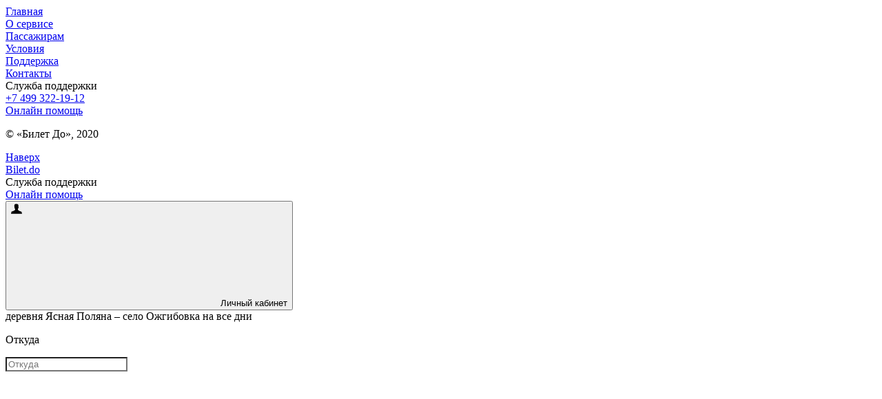

--- FILE ---
content_type: text/html; charset=UTF-8
request_url: https://bilet.do/%D1%81%D0%B5%D0%BB%D0%BE%20%D0%9E%D0%B6%D0%B3%D0%B8%D0%B1%D0%BE%D0%B2%D0%BA%D0%B0-%D0%B8%D0%B7-%D0%B4%D0%B5%D1%80%D0%B5%D0%B2%D0%BD%D1%8F%20%D0%AF%D1%81%D0%BD%D0%B0%D1%8F%20%D0%9F%D0%BE%D0%BB%D1%8F%D0%BD%D0%B0
body_size: 12194
content:
<html lang="ru" ng-app="bdo" class="ng-scope"><head><style type="text/css">@charset "UTF-8";[ng\:cloak],[ng-cloak],[data-ng-cloak],[x-ng-cloak],.ng-cloak,.x-ng-cloak,.ng-hide:not(.ng-hide-animate){display:none !important;}ng\:form{display:block;}.ng-animate-shim{visibility:hidden;}.ng-anchor{position:absolute;}</style>
    <meta charset="utf-8">
    <meta http-equiv="X-UA-Compatible" content="IE=edge">
    <title ng-bind="SeoPage.getTitle()" class="ng-binding">Расписание рейсов из деревня Ясная Поляна до село Ожгибовка, купить билет на автобус онлайн</title>
    <meta name="prerender-status-code" content="200">
    <meta http-equiv="Cache-Control" content="no-cache">
    <meta http-equiv="Pragma" content="no-cache">
    <meta http-equiv="Expires" content="0">
    <script async="" src="https://mc.yandex.ru/metrika/tag.js"></script><script async="" src="https://analytics.na-avtobus.ru/matomo.js"></script><script type="application/ld+json" ng-bind-html="SeoPage.getMicrodata()" class="ng-binding">[{"@context":"http://schema.org","@type":"Product","name":"Билет на автобус деревня Ясная Поляна - село Ожгибовка","offers":{"@type":"Offer","price":"0","priceCurrency":"RUB"}},{"@context":"http://schema.org","@type":"Product","name":"Билет на автобус деревня Ясная Поляна - село Ожгибовка","offers":{"@type":"Offer","price":"0","priceCurrency":"RUB"}},{"@context":"http://schema.org","@type":"Product","name":"Билет на автобус деревня Ясная Поляна - село Ожгибовка","offers":{"@type":"Offer","price":"0","priceCurrency":"RUB"}}]</script>
    <meta name="description" content="Официальное расписание рейсов деревня Ясная Поляна - село Ожгибовка и покупка билетов с отправлением с деревня Ясная Поляна. Цена билетов от 0 рублей.">
    <meta name="robots" content="all">
    <meta name="viewport" content="width=device-width, initial-scale=1.0">
    <meta name="theme-color" content="#82b548">
    <base href="/">
    <!-- ngIf: SeoPage.getCanonical() --><link ng-if="SeoPage.getCanonical()" rel="canonical" href="https://bilet.do/село Ожгибовка-из-деревня Ясная Поляна" class="ng-scope"><!-- end ngIf: SeoPage.getCanonical() -->
    <link rel="shortcut icon" href="img/favicon.ico">
    <link rel="apple-touch-icon" sizes="57x57" href="img/apple-touch-icon.png">
    <link rel="apple-touch-icon" sizes="72x72" href="img/apple-touch-icon-72x72.png">
    <link rel="apple-touch-icon" sizes="114x114" href="img/apple-touch-icon-114x114.png">
    <link href="https://fonts.googleapis.com/css?family=Open+Sans:300,300i,400,400i,600,600i,700,700i,800,800i&amp;subset=cyrillic,cyrillic-ext" rel="stylesheet">
    <!--[if lt IE 9]>
    <script src="http://html5shiv.googlecode.com/svn/trunk/html5.js"></script>
    <![endif]-->
    <style type="text/css">
        @charset "UTF-8";
        [ng\:cloak], [ng-cloak], [data-ng-cloak], [x-ng-cloak], .ng-cloak, .x-ng-cloak, .ng-hide:not(.ng-hide-animate) {
            display: none !important;
        }
        ng\:form {
            display: block;
        }
        .ng-animate-shim {
            visibility: hidden;
        }
        .ng-anchor {
            position: absolute;
        }
        #hellopreloader > p {
            display: none;
        }
        #hellopreloader {
            display: block;
            position: fixed;
            z-index: -1;
            top: 0;
            left: 0;
            bottom: 0;
            right: 0;
            font-family: "Open Sans",Helvetica,Arial,sans-serif;
            background: var(--base-green-color) /*url(img/svg/svg-loaders/tail-spin.svg) center center no-repeat*/;
            text-align: center;
        }
        #hellopreloader_preload {
            display: block;
            position: absolute;
            top: 50%;
            left: 0;
            bottom: 0;
            right: 0;
            color: #fff;
            margin-top: -0.5em;
        }
        .bltd--impaired #hellopreloader {
            background: #ffffff;
        }
        .bltd--impaired #hellopreloader_preload {
            color: #000000;
        }
    </style>

    <link rel="stylesheet" href="css/core.css" type="text/css" as="style" onload="this.rel='stylesheet'">

    <link rel="stylesheet" type="text/css" media="screen" href="https://api-new.bilet.do/common.custom.css">
<style>.slide-up-widget {
  overflow-x: hidden;
  overflow-y: auto;
  position: fixed;
  bottom: 0;
  left: 1px;
  right: 1px;
  height: 99%;
  max-width: 100vw;
  background: #fff;
  z-index: 999999999;
  color: #000;
  padding: 20px 15px;
  font-weight: 700;
  border-radius: 25px 25px 0 0;
  -webkit-box-shadow: 0 0 10px -5px #000;
  box-shadow: 0 0 10px -5px #000;
  font-size: 13px;
  font-family: "Helvetica Neue", Helvetica, sans-serif;
  -webkit-box-sizing: border-box;
  box-sizing: border-box;
}

.slide-up-widget__header {
  display: -webkit-box;
  display: -ms-flexbox;
  display: flex;
  -webkit-box-orient: vertical;
  -webkit-box-direction: normal;
  -ms-flex-direction: column;
  flex-direction: column;
  -webkit-box-align: center;
  -ms-flex-align: center;
  align-items: center;
  font-weight: 400;
  margin-bottom: 7px;
}

.slide-up-widget__title {
  text-decoration: none;
  margin: 20px 10px 10px;
  font-size: 13px;
}

.slide-up-widget__header-close-btn {
  width: 25px;
  height: 25px;
  background: #e4e4e4;
  position: absolute;
  right: 20px;
  content: "1";
  border-radius: 50%;
  display: -webkit-box;
  display: -ms-flexbox;
  display: flex;
  -webkit-box-pack: center;
  -ms-flex-pack: center;
  justify-content: center;
  -webkit-box-align: center;
  -ms-flex-align: center;
  align-items: center;
  line-height: 1;
  font-size: 15px;
  cursor: pointer;
  color: rgba(72, 72, 72, 0.6);
  font-family: serif;
}

.slide-up-widget__header-image {
  max-width: 100px;
  margin-bottom: 5px;
  border-radius: 10px;
  overflow: hidden;
}

.slide-up-widget__header-image svg {
  display: block;
  width: 100%;
}

.slide-up-widget__header-text {
  max-width: 240px;
  text-align: center;
  line-height: 16px;
}

.slide-up-widget__bank {
  display: -webkit-box;
  display: -ms-flexbox;
  display: flex;
  background: red;
  -webkit-box-align: center;
  -ms-flex-align: center;
  align-items: center;
  background: #f4f4f4;
  padding: 10px;
  border-radius: 15px;
  margin-bottom: 10px;
  min-height: 60px;
  color: #000;
}

.slide-up-widget__bank--hide,
.slide-up-widget__title--hide {
  display: none;
}

.slide-up-widget__bank-logo {
  margin-right: 10px;
  max-width: 50px;
  border-radius: 10px;
}

.slide-up-widget__input {
  width: 100%;
  -webkit-box-sizing: border-box;
  box-sizing: border-box;
  margin-bottom: 10px;
  background-color: #f4f4f4;
  padding: 15px 8px;
  outline: 0;
  border: none;
  border-radius: 8px;
}

.slide-up-widget__empty {
  font-size: 12px;
  font-weight: 400;
  padding: 0 10px;
}
</style></head>
<body ng-controller="CoreCtrl" ng-class="{'mobile' : mobile, 'agency' : agency, 'home': $state.current.name === 'home' ,  'iframe' : iframe, 'bltd--impaired': isImpaired }" agency-metrics="" class="ng-scope">
<div class="bltd--layout--sidebar" id="bltd--side-menu">
    <div class="bltd--push jsWidgetPopupLazy">
        <div class="bltd--pushed">
            <div class="bltd--layout--menu">
                <div class="bltd--item"><a href="/">Главная</a></div>
                <!-- ngRepeat: item in menu --><div class="bltd--item ng-scope" ng-repeat="item in menu " ui-tag-name="side" ng-menu="menu" template-url="ui/menu/side.html" style="">
    <a tabindex="-1" href="about">
        <span class="bltd--link ng-binding">О сервисе</span>
    </a>
</div><!-- end ngRepeat: item in menu --><div class="bltd--item ng-scope" ng-repeat="item in menu " ui-tag-name="side" ng-menu="menu" template-url="ui/menu/side.html">
    <a tabindex="-1" href="passengers">
        <span class="bltd--link ng-binding">Пассажирам</span>
    </a>
</div><!-- end ngRepeat: item in menu --><div class="bltd--item ng-scope" ng-repeat="item in menu " ui-tag-name="side" ng-menu="menu" template-url="ui/menu/side.html">
    <a tabindex="-1" href="disclaimer">
        <span class="bltd--link ng-binding">Условия</span>
    </a>
</div><!-- end ngRepeat: item in menu --><div class="bltd--item ng-scope" ng-repeat="item in menu " ui-tag-name="side" ng-menu="menu" template-url="ui/menu/side.html">
    <a tabindex="-1" href="support">
        <span class="bltd--link ng-binding">Поддержка</span>
    </a>
</div><!-- end ngRepeat: item in menu --><div class="bltd--item ng-scope" ng-repeat="item in menu " ui-tag-name="side" ng-menu="menu" template-url="ui/menu/side.html">
    <a tabindex="-1" href="contacts">
        <span class="bltd--link ng-binding">Контакты</span>
    </a>
</div><!-- end ngRepeat: item in menu -->
                <div class="bltd--item bltd--pre"><span class="bltd--text">Служба поддержки</span></div>
                <div class="bltd--item"><a tabindex="-1" href="tel:84993221912">+7 499 322-19-12</a></div>
                <div class="bltd--item"><a href="/support" class="bltd--with-icon">Онлайн помощь</a></div>
                <div class="bltd--divider"></div>
            </div>
        </div>
        <div class="bltd--copyrights"><p>© «Билет До», 2020</p></div>
    </div>
</div>
<notifications-bar class="notifications">                    <!-- ngRepeat: note in notifications --></notifications-bar>

<div id="bltd--page">
    <!-- ngIf: !hasError --><!-- uiView: layout --><div ui-view="layout" class="bltd--layout--view ng-scope" ng-if="!hasError"><div id="bltd--layout" class="h2x jsWidgetHeight ng-scope">
    <a href="#top" class="bltd--top-btn" top-affix="" id="upBtn" ng-click="up($event)">Наверх</a>

    <header class="bltd--clear bltd--header--inner" agency-round="" agency-color="">
        <div class="bltd--max-width">
            <div class="bltd--header-wrapper">
                <!-- ngIf: mode --><div class="bltd--clear bltd--top-flex ng-scope" ng-if="mode">
    <div class="bltd--logo">
        <div class="bltd--logo-flex">
            <div class="bltd--expand-nav" ui-side-menu="">
                <a href="/" ng-click="expandNav($event)">
                    <span class="bltd--hamburger-menu"></span>
                </a>
            </div>
            <div class="bltd--logo-link">
                <a href="/" agency-title="">Bilet.do</a>
            </div>
        </div>
    </div>
    <!-- ngIf: !agency --><div class="bltd--main-nav ng-scope" ng-if="!agency">
    <div class="bltd--ui bltd--secondary bltd--menu">
        <div class="bltd--ui bltd--simple bltd--dropdown bltd--item bltd--inverted" tabindex="0">
            <span class="bltd--link">Служба поддержки</span>
            <i class="bltd--dropdown bltd--icon"></i>
            <div class="bltd--menu bltd--menu--support">
                <div class="bltd--item"><a href="/support" class="bltd--with-icon">Онлайн помощь</a></div>
            </div>
        </div>
    </div>
</div><!-- end ngIf: !agency -->
    <div ng-switch="" on="user.isAuthenticated" class="bltd--top--menu">
    <!-- ngSwitchWhen: true -->

    <!-- ngSwitchDefault:  --><div ng-switch-default="" class="ng-scope">
        <div class="bltd--account" ui-login-link="">
            <button class="bltd--btn bltd--btn--m bltd--btn--white bltd--btn--stroke">
                <span class="bltd--xs">
                    <span class="bltd--acc-name">
                        <span class="l">
                            <span class="bltd--text">
                                <span class="bltd--icon bltd--icon--account">
                                    <svg><use xlink:href="#icon-account"></use></svg>
                                </span>
                                <span class="bltd--name">Личный кабинет</span>
                            </span>
                        </span>
                    </span>
                </span>
            </button>
        </div>
    </div><!-- end ngSwitchWhen: -->
    
</div>
</div><!-- end ngIf: mode -->
                <ui-main-booker class="ng-isolate-scope"><div class="bltd--booker" ng-class="{'bltd--booker--expanded' : vm.expanded }">

  <form class="bltd--booker-container bltd--clear ng-pristine ng-valid-editable ng-valid-required ng-valid-min ng-invalid ng-invalid-manually" name="mainBooker" ng-submit="vm.submit()" style="">
    <div class="bltd--booker--line ng-isolate-scope" ui-booker-line="" departing="vm.query.departing" destination="vm.query.destination" date="vm.query.date" format="D MMMM, dddd" tabindex="-1"><div class="bltd--booker__params">
	<i class="zoom bltd--icon"></i>
	<div class="bltd--booker--text">
	  <span class="bltd--booker__params--from ng-binding">деревня Ясная Поляна</span> –
	  <span class="bltd--booker__params--to ng-binding">село Ожгибовка</span>
	  <span class="bltd--booker__params--when ng-binding">
		на все дни
	  </span>
	</div>
	<i class="bltd--dropdown bltd--icon"></i>
</div></div>
    <div class="bltd--booker--inputs">
    <div class="bltd--booker-wrapper bltd--clear">
      <div class="bltd--booker-item-container">
        <p class="bltd--eyebrow-note">Откуда</p>
        <div class="bltd--booker-item bltd--booker-item--departing">
          <div class="bltd--booker-item-inner">
            
            <div uib-typeahead-append="">
              <div style="position: relative;"><input ng-model="vm.query.departing" class="bltd--booker-typeahead" ng-required="false" readonly="readonly" placeholder="" tabindex="-1" style="position: absolute; top: 0px; left: 0px; border-color: transparent; box-shadow: none; opacity: 0; color: rgb(153, 153, 153);"><!-- ngIf: valueLength > 0 --><div class="bltd--booker-typeahead-clear ng-scope" ng-if="valueLength > 0" ng-click="resetInput()"></div><!-- end ngIf: valueLength > 0 --><input type="text" ng-model="vm.query.departing" ng-item-model="vm.query.departingSelected" typeahead-on-select="vm.selectDeparting($item, $model, $label, $blurred)" tabindex="1" placeholder="Откуда" autocomplete="off" name="departing" ng-required="true" class="bltd--booker-typeahead ng-pristine ng-untouched ng-valid ng-valid-editable ng-not-empty ng-valid-required" typeahead-editable="true" typeahead-placeholder="Откуда" uib-typeahead="item.value as item.value for item in vm.fromRequest($viewValue)" type-route="from" aria-autocomplete="list" aria-expanded="false" aria-owns="typeahead-8-603" required="required" style="position: relative; vertical-align: top; background-color: transparent;"><div uib-typeahead-popup="" id="typeahead-8-603" matches="matches" active="activeIdx" no-result="noResult" is-query="isQuery" select="select(activeIdx, evt)" move-in-progress="moveInProgress" query="query" position="position" assign-is-open="assignIsOpen(isOpen)" debounce="debounceUpdate" type-route="from" class="ng-isolate-scope">
    <!-- ngIf: (!moveInProgress && noResult && !(statusLoadSuggestTo || statusLoadSuggestFrom)) ||
         (statusLoadSuggestFrom && typeRoute == 'from') ||
         (statusLoadSuggestTo && typeRoute == 'to') ||
         ((isOpen() && !moveInProgress && !noResult && !statusLoadSuggestFrom && !statusLoadSuggestTo)) -->
</div></div>
            </div>
          </div>
        </div>
      </div>
      <div class="bltd--booker-item-swap ng-scope" ng-click="swap();">
	<span class="bltd--icon bltd--icon--swap">
		<svg viewBox="0 0 20 20">
			<path fill="var(--base-green-color)" d="M15,7l-0.8,0.7C14.1,7.8,14,8,14,8.3C14,8.7,14.3,9,14.8,9c0.2,0,0.4-0.1,0.5-0.2l2.5-2.3C17.9,6.4,18,6.2,18,6
			s-0.1-0.4-0.3-0.6l-2.5-2.3C15.1,3.1,14.9,3,14.8,3C14.3,3,14,3.3,14,3.8c0,0.2,0.1,0.4,0.3,0.6L15,5H3C2.3,5.3,2,5.6,2,6
			s0.3,0.8,1,1H15z M5,13l0.8-0.7C5.9,12.2,6,12,6,11.8C6,11.3,5.7,11,5.3,11c-0.2,0-0.4,0.1-0.5,0.2l-2.5,2.3C2.1,13.6,2,13.8,2,14
			s0.1,0.4,0.3,0.6l2.5,2.3C4.9,16.9,5.1,17,5.3,17C5.7,17,6,16.7,6,16.3c0-0.2-0.1-0.4-0.3-0.6L5,15h12c0.7-0.3,1-0.6,1-1
			s-0.3-0.8-1-1H5z"></path>
		</svg>
	</span>
</div>
      <div class="bltd--booker-item-container">
        <p class="bltd--eyebrow-note">Куда</p>
        <div class="bltd--booker-item bltd--booker-item--destination">
          <div class="bltd--booker-item-inner">
            
            <div uib-typeahead-append="" ng-class="{'no-active': !vm.query.departingReq &amp;&amp; !vm.query.departingLocalityReq}" class="no-active">
              <div style="position: relative;"><input ng-model="vm.query.destination" class="bltd--booker-typeahead" ng-required="false" readonly="readonly" placeholder="" tabindex="-1" style="position: absolute; top: 0px; left: 0px; border-color: transparent; box-shadow: none; opacity: 0; color: rgb(153, 153, 153);"><!-- ngIf: valueLength > 0 --><div class="bltd--booker-typeahead-clear ng-scope" ng-if="valueLength > 0" ng-click="resetInput()"></div><!-- end ngIf: valueLength > 0 --><input type="text" ng-model="vm.query.destination" typeahead-on-focus="vm.focusDestination()" ng-item-model="vm.query.destinationSelected" typeahead-on-select="vm.selectDestination($item, $model, $label, $blurred)" autocomplete="off" name="destination" ng-required="true" class="bltd--booker-typeahead ng-pristine ng-untouched ng-valid ng-valid-editable ng-not-empty ng-valid-required" typeahead-editable="true" typeahead-placeholder="Куда" placeholder="Куда" tabindex="2" uib-typeahead="item.value as item.value for item in vm.toRequest(vm.query.departingReq, vm.query.departingLocalityReq, $viewValue, vm.query.destinationLocalityReq, manually)" popup-not-found-url="ui/booker/notfound_destination.html" type-route="to" aria-autocomplete="list" aria-expanded="false" aria-owns="typeahead-10-4063" required="required" style="position: relative; vertical-align: top; background-color: transparent;"><div uib-typeahead-popup="" id="typeahead-10-4063" matches="matches" active="activeIdx" no-result="noResult" is-query="isQuery" select="select(activeIdx, evt)" move-in-progress="moveInProgress" query="query" position="position" assign-is-open="assignIsOpen(isOpen)" debounce="debounceUpdate" popup-not-found-url="ui/booker/notfound_destination.html" type-route="to" class="ng-isolate-scope">
    <!-- ngIf: (!moveInProgress && noResult && !(statusLoadSuggestTo || statusLoadSuggestFrom)) ||
         (statusLoadSuggestFrom && typeRoute == 'from') ||
         (statusLoadSuggestTo && typeRoute == 'to') ||
         ((isOpen() && !moveInProgress && !noResult && !statusLoadSuggestFrom && !statusLoadSuggestTo)) -->
</div></div>
            </div>
          </div>
        </div>
      </div>
      <div class="bltd--booker-item-container item--date">
        <p class="bltd--eyebrow-note">Когда</p>

        <div class="bltd--booker-item bltd--booker-item--date">
          <div class="bltd--booker-item-inner">
            <div class="bltd--booker-item-inner-rel">
              

                <div class="bltd--booker-typeahead ng-isolate-scope ng-not-empty ng-valid ng-valid-min" date-time-input="" date-change="vm.selectDateWrapper(vm.query.momentDate, 'searchForm')" readonly="readonly" min-date="vm.minDate" ng-model="vm.query.momentDate" format="D MMMM, dddd" aria-autocomplete="list" aria-expanded="false" aria-owns="datetime-12-2858">
    <button type="button" class="bltd--booker-typeahead" tabindex="-1" readonly="">
        <span class="ng-binding">на все дни</span>
    </button>
    <!-- ngIf: showFakePlaceholder -->
    <i class="bltd--icon bltd--icon--calendar" ng-click="togglePicker()">
        <svg viewBox="0 0 20 20">
            <path fill="var(--base-green-color)" d="M14,5c0.6,0,1-0.3,1-1V3c0-0.7-0.4-1-1-1s-1,0.3-1,1v1C13,4.7,13.4,5,14,5z M16,4v1c-0.3,0.7-1,1-2,1
			s-1.8-0.3-2-1V4H8v1C7.8,5.7,7,6,6,6S4.3,5.7,4,5V4H3C2.3,4,2,4.3,2,5v12c0,0.7,0.3,1,1,1h14c0.7,0,1-0.3,1-1V5c0-0.7-0.3-1-1-1H16z
			 M16,16H4V8h12V16z M6,5c0.6,0,1-0.3,1-1V3c0-0.7-0.4-1-1-1S5,2.3,5,3v1C5,4.7,5.4,5,6,5z M10,14l3-3l-1-1l-2.5,2.5L8,11l-1,1l2,2
			H10z"></path>
        </svg>
    </i>
<div date-time="" id="datetime-12-2858" format="format" tz="tz" opened="opened" report="report" min-date="minDate" max-date="maxDate" cb="setDate(value)" class="ng-scope ng-isolate-scope"><!-- ngIf: opened --></div></div>

              
            </div>
          </div>
        </div>
      </div>
    </div>
    <div class="bltd--booker-submit">
        <input type="submit" tabindex="4" name="submit" value="Узнать цены" uib-typeahead-submit="">
    </div>
    </div>
  </form>
</div></ui-main-booker>
            </div>
        </div>
    </header>
    <!-- ngIf: !serverErr --><!-- uiView: content --><div ui-view="content" class="jsWidgetHeightContent ng-scope" ng-if="!serverErr"><div class="bltd--main_content bltd--page--route jsWidgetHeightLazy ng-scope">
    <div class="bltd--heading bltd--main--heading bltd--max-width">
        <div class="bltd--heading--wrapper">
            <h1 class="bltd--title ng-binding"><!-- ngIf: !vm.schedule --><!-- ngIf: vm.schedule --><span ng-if="vm.schedule" class="ng-scope">Расписание рейсов</span><!-- end ngIf: vm.schedule -->&nbsp;из
                деревня Ясная Поляна до село Ожгибовка&nbsp;<!-- ngIf: !vm.schedule --></h1>
        </div>
    </div>
    <div class="bltd--heading--menu">
        <div class="bltd--heading--menu-wrapper">
            <!-- ngIf: !vm.notFoundDirection --><div class="bltd--switcher ng-scope" ng-if="!vm.notFoundDirection">
                <div data-template-url="/ui/tabs-routes/tabset.html" class="ng-isolate-scope">
    <div ng-transclude="">
                    <!-- ngRepeat: tab in tabs  | orderBy:'order' -->
                    <filter-route-stop departure-list="departureStations" arrival-list="arrivalStations" date="vm._internalDate" cb="vm.queryRoutes(date, bChangeBooker, departure, arrival)" tab-rendered="vm.tabRendered" class="ng-scope ng-isolate-scope"><!-- ngIf: bShowFilter() && tabRendered -->
</filter-route-stop>
                </div>
</div>

            </div><!-- end ngIf: !vm.notFoundDirection -->
        </div>
    </div>

    <!-- ngIf: showRedirect -->

    <div class="bltd--workspace">
        <div class="bltd--wrap bltd--max-width">

            <div class="bltd--global--loader bltd--global--loader_nonblock ng-isolate-scope" sl-visible="false" sl-type="global" sl-loader-classes="bltd--global--loader_nonblock" style="display: none !important;"><div class="bltd--spinner-bg"></div><div class="bltd--spinner-wrap"><div class="bltd--spinner"><i></i><i></i><i></i><i></i><i></i><i></i><i></i><i></i><i></i><i></i></div></div></div>

            <div class="bltd--notfound-container bltd--text-center bltd--text-error ng-hide" ng-show="vm.notFoundDirection || vm.notFoundDate ">
                <h3 class="ng-binding"></h3>
                <!-- ngIf: vm.notFoundDate -->
            </div>

            <!-- ngIf: vm.scheduleInactive -->



            <form method="GET" action="" class="page__form js-page-form ng-pristine ng-valid" novalidate="" ng-hide="vm.notFoundDirection || vm.notFoundDate ">
                <div class="bltd--rlist">
                    <div class="bltd--rlist--header">
                        <div class="bltd--rlist--header-wrapper">

                            <div class="bltd--th bltd--route--num">
                                <span class="bltd--nowrap">Рейс</span>
                            </div>
                            <div class="bltd--th bltd--route--name">
                                <span class="bltd--nowrap">Название маршрута</span>
                            </div>
                            <div class="bltd--th bltd--route--timestamp">
                                <div class="bltd--inner">
                                    <div class="bltd--department bltd--sortable" ng-click="toggleSort('departure')">
                                        <span class="bltd--l bltd--w">
                                                <span class="bltd--txt">
                                                     <span class="bltd--lnk">Отправление</span><i class="bltd--icon--time ng-isolate-scope" ui-tooltip="Время московское"></i>
                                                </span>
                                              <span class="bltd--ico bltd--sort bltd--asc" ng-class="{'bltd--sort' : column == 'departure', 'bltd--asc' : reverse, 'bltd--desc' : !reverse}"></span>
                                        </span>

                                    </div>
                                    <div class="bltd--arrival bltd--sortable" ng-click="toggleSort('arrival')">
                                        <span class="bltd--l bltd--w">
                                            <span class="bltd--txt">
                                                 <span class="bltd--lnk">Прибытие</span><i class="bltd--icon--time ng-isolate-scope" ui-tooltip="Время московское"></i>
                                            </span>
                                            <span class="bltd--ico bltd--asc" ng-class="{'bltd--sort' : column == 'arrival', 'bltd--asc' : reverse, 'bltd--desc' : !reverse}"></span>
                                        </span>

                                    </div>
                                </div>
                            </div>
                            <div class="bltd--th bltd--route--spent-time bltd--sortable" ng-click="toggleSort('spent')">
                                <span class="bltd--l">
                                   <span class="bltd--txt"><span class="bltd--lnk">В пути</span></span>
                                   <span class="bltd--ico bltd--asc" ng-class="{'bltd--sort' : column == 'spent', 'bltd--asc' : reverse, 'bltd--desc' : !reverse}"></span>
                                </span>

                            </div>
                            <div class="bltd--th bltd--route--days" ng-show="vm.schedule">
                                <span class="bltd--nowrap">Дни курсирования </span>
                            </div>
                            <div class="bltd--th bltd--route--link">
                                <div class="bltd--route--link-inner bltd--nowrap">
                                    Тариф
                                </div>
                            </div>
                        </div>
                    </div>
                    <div class="bltd--sorting">
                        <ui-dropdown ui-width="100%" ui-outclick="true" class="ng-isolate-scope"><div class="bltd--dropdown bltd--dropdown--has-toggle" ng-class="{ 'bltd--dropdown--has-toggle': uiDropdown.hasToggle, 'bltd--dropdown--relative': uiDropdown.relative }" ng-transclude="">
                            <div class="bltd--dropdown-toggle ng-scope" ng-transclude="">
                                <div ng-class="{'bltd--sort' : column == '', 'bltd--asc' : reverse, 'bltd--desc' : !reverse}" class="ng-scope bltd--asc">
                                    <span class="bltd--toggle--text">


                                            <!-- ngIf: filterable -->
                                            <!-- ngIf: !filterable --><span ng-if="!filterable" class="ng-binding ng-scope">
                                                 По времени отправления
                                            </span><!-- end ngIf: !filterable -->


                                    </span>
                                </div>
                            </div>

                            <div class="bltd--dropdown-menu ng-scope">
    <!-- ngIf: uiDropdownMenu.parentCtrl.isOpen -->
</div>
                        </div>
</ui-dropdown>

                        
                    </div>
                    <div ng-hide="vm.schedule" class="bltd--progress bltd--table--progress ng-hide"></div>
                    <div class="bltd--route-notes">
                        <span class="bltd--content">
                            <span class="bltd--with-icon bltd--with-icon_time"></span>
                            Время отправления и прибытия местное
                        </span>
                    </div>
                    <div class="bltd--rlist--content bltd--schedule-built" ng-class="{'bltd--schedule-built': scheduleBuilt === true}" style="">
                        <!-- ngRepeat: route in routes | unique: 'vendorId' --><input type="hidden" class="bltd--rlist--vendors ng-scope" ng-repeat="route in routes | unique: 'vendorId'" value="cbf1e70c-2838-11ec-8d96-0a0066f512e0" style=""><!-- end ngRepeat: route in routes | unique: 'vendorId' -->
                        <!-- ngRepeat: ($index, route) in routes | orderBy:sort:reverse --><div class="bltd--rlist--content-route ng-scope" ng-repeat="($index, route) in routes | orderBy:sort:reverse" ng-class="{'bltd--expand' : activePosition == $index, 'bltd--inactive': route.className, 'bltd--additional-route': route.additionalRoute}" style="">
                            <span id="anchor0"></span>
                            <div class="bltd--rlist--overlay">
                                <div class="bltd--decor"></div>
                            </div>
                            <div class="bltd--ctn">
                                <div class="bltd--tr">
                                    <div class="bltd--td bltd--route--num">
                                        <div class="bltd--main-line ng-binding" alt="106" title="106">106</div>
                                        <div class="bltd--next-line bltd--expanded" ng-click="toggleRoutes(route, $index)">
                                            <span class="bltd--expand-link">
                                                <span class="bltd--expand--decorator">
                                                 <span class="bltd--txt">Детали</span><i class="bltd--ico bltd--icon--expand"></i>
                                                    </span>
                                            </span>
                                        </div>
                                    </div>
                                    <div class="bltd--td bltd--route--name">
                                        <div class="bltd--main-line ng-binding" ng-click="toggleRoutes(route, $index)" title="Пильна пгт АС — Столбищи с. 106">
                                            Пильна пгт АС — Столбищи с. 106
                                        </div>
                                        <div class="bltd--next-line" title=" (), ">
                                            <!-- ngIf: route.vehicleModel -->
                                            <!-- ngIf: route.vehicleCapacity -->
                                            <!-- ngIf: route.vehicleNumber -->
                                            <ng-bind-html ng-bind-html="route.carriersName | trustHtml" class="ng-binding"></ng-bind-html>
                                        </div>
                                    </div>
                                    <div class="bltd--td bltd--route--timestamp">
                                        <div class="bltd--inner bltd--with-date--right" ng-class="{ 'bltd--with-date--right': route.compareDatesResult, 'bltd--with-date--left': route.compareDatesResultDep }">
                                            <div class="bltd--department">
                                                
                                                <!-- ngIf: route.compareDatesResultDep -->
                                                <!-- ngIf: !route.compareDatesResultDep --><div class="bltd--main-line ng-scope" ng-if="!route.compareDatesResultDep">
                                                    <!-- ngIf: !route.departureTimeNone --><span ng-if="!route.departureTimeNone" class="ng-binding ng-scope">7:20</span><!-- end ngIf: !route.departureTimeNone -->
                                                    <!-- ngIf: route.departureTimeNone -->
                                                </div><!-- end ngIf: !route.compareDatesResultDep -->
                                                <div class="bltd--next-line ng-binding" title="Ясная Поляна д., ">
                                                    Ясная Поляна д.
                                                </div>
                                            </div>
                                            <div class="bltd--arrival">
                                                <!-- ngIf: route.compareDatesResult --><div class="bltd--main-line ng-scope" ng-if="route.compareDatesResult">
                                                    <!-- ngIf: !route.arrivalTimeNone --><span ng-if="!route.arrivalTimeNone" class="ng-binding ng-scope">7:35</span><!-- end ngIf: !route.arrivalTimeNone -->
                                                    <!-- ngIf: route.arrivalTimeNone -->
                                                </div><!-- end ngIf: route.compareDatesResult -->
                                                <!-- ngIf: !route.compareDatesResult -->
                                                <div class="bltd--next-line ng-binding" title="Ожгибовка с., ">
                                                    Ожгибовка с.
                                                </div>
                                            </div>
                                        </div>
                                    </div>

                                    <div class="bltd--td bltd--route--spent-time">
                                        <div>
                                            <div class="bltd--main-line" title="15 мин">
                                                <!-- ngIf: route.duration && !route.arrivalTimeNone --><span ng-if="route.duration &amp;&amp; !route.arrivalTimeNone" class="ng-binding ng-scope">15 мин</span><!-- end ngIf: route.duration && !route.arrivalTimeNone -->
                                                <!-- ngIf: !route.duration || route.arrivalTimeNone -->
                                            </div>
                                            <div class="bltd--next-line" title="6 км">
                                                <!-- ngIf: route.distance && route.distance > 0 --><span ng-if="route.distance &amp;&amp; route.distance > 0" class="ng-binding ng-scope">6 км</span><!-- end ngIf: route.distance && route.distance > 0 -->
                                                <span>&nbsp;</span>
                                            </div>
                                        </div>
                                        <i class="bltd--spent-time__arrow"></i>
                                    </div>
                                    <div class="bltd--td bltd--route--days" ng-show="vm.schedule">
                                        <div>
                                            <div class="bltd--main-line ng-binding" title="Ежедневно">Ежедневно
                                            </div>
                                            <!-- ngIf: route.tripTime -->
                                        </div>
                                    </div>
                                    <div class="bltd--td bltd--route--link">
                                        <div class="bltd--route--link-wrapper">
                                            <div class="bltd--route--link-inner">

                                                <div ng-switch="" on="route.loading">
                                                    <!-- ngSwitchWhen: true -->
                                                    <!-- ngSwitchDefault:  --><div ng-switch-default="" class="ng-scope">

                                                        <div ng-switch="route.tripError">
                                                            <!-- ngSwitchWhen: true -->
                                                            <!-- ngSwitchDefault:  --><div ng-switch-default="" class="ng-scope">

                                                                <div ng-switch="route.onSale || vm.schedule">
                                                                    <!-- ngSwitchWhen: true --><div ng-switch-when="true" class="ng-scope">
                                                                        <!-- ngIf: vm.schedule && route.inactive -->
                                                                        <!-- ngIf: !(vm.schedule && route.inactive) --><div ng-if="!(vm.schedule &amp;&amp; route.inactive)" class="ng-scope">
                                                                            <div class="bltd--main-line">
                                                                               <span class="bltd--price-val ng-binding" ng-bind-html="route.fare | priceRu : route.currency">—</span>
                                                                            </div>
                                                                            <div class="bltd--next-line">
                                                                                <!-- ngIf: route.transitTrip && !route.transitLoading && !route.tripError -->
                                                                                <ng-switch on="route.transitLoading">
                                                                                    <!-- ngSwitchWhen: true -->
                                                                                    <!-- ngSwitchDefault:  --><div ng-switch-default="" class="ng-scope">
                                                                                        <div ng-hide="route.tripError || route.transitTrip || vm.schedule" ng-show="!vm.schedule" class="ng-binding ng-hide">
                                                                                             из  мест
                                                                                        </div>
                                                                                    </div><!-- end ngSwitchWhen: -->
                                                                                </ng-switch>
                                                                            </div>
                                                                        </div><!-- end ngIf: !(vm.schedule && route.inactive) -->
                                                                    </div><!-- end ngSwitchWhen: -->
                                                                    <!-- ngSwitchDefault:  -->
                                                                </div>

                                                            </div><!-- end ngSwitchWhen: -->
                                                        </div>
                                                    </div><!-- end ngSwitchWhen: -->
                                                </div>
                                            </div>
                                            <div class="bltd--route--link-submit">
                                                <div ng-switch="" on="vm.schedule">

                                                    <!-- ngSwitchWhen: true --><span ng-switch-when="true" class="ng-scope">
                                                        <!-- ngIf: route.inactive -->
                                                        <!-- ngIf: !route.inactive --><span ng-if="!route.inactive" class="ng-scope">
                                                             <ui-dropdown ui-manual="true" ui-position="center" ui-width="240" class="ng-isolate-scope"><div class="bltd--dropdown bltd--dropdown--has-toggle" ng-class="{ 'bltd--dropdown--has-toggle': uiDropdown.hasToggle, 'bltd--dropdown--relative': uiDropdown.relative }" ng-transclude="">
                                                                 <div class="bltd--dropdown-toggle ng-scope" ng-transclude="">
                                                                     <div class="ng-scope">
                                                                        <span class="bltd--btn bltd--btn--m bltd--btn--green bltd--btn--stroke bltd--btn--is-rarr">
                                                                            <span>Выбрать</span>
                                                                        </span>
                                                                     </div>
                                                                 </div>

                                                                 <div class="bltd--dropdown-menu ng-scope">
    <!-- ngIf: uiDropdownMenu.parentCtrl.isOpen -->
</div>
                                                             </div>
</ui-dropdown>
                                                        </span><!-- end ngIf: !route.inactive -->
                                                    </span><!-- end ngSwitchWhen: -->

                                                    <!-- ngSwitchDefault:  -->
                                                </div>
                                            </div>
                                        </div>
                                    </div>
                                </div>

                                <div class="bltd--tr--expand" ng-class="{ 'bltd--expand-loading': route.expandLoading }">
                                    <div class="bltd--tr--expand-heading">
                                        <div class="bltd--expand--back" ng-click="toggleRoutes(null, -1)">
                                            <a href="#" class="bltd--expand--nav ng-binding">Рейс 106</a>
                                        </div>
                                        <div class="bltd--expand--detail">
                                            <div class="bltd--tr">
                                                <div class="bltd--td bltd--route--name">
                                                    <div class="bltd--main-line ng-binding" ng-click="toggleRoutes(route, $index)" title="Пильна пгт АС — Столбищи с. 106">
                                                        Пильна пгт АС — Столбищи с. 106
                                                    </div>
                                                    <div class="bltd--next-line ng-binding" title=" (), ">
                                                        <!-- ngIf: route.vehicleModel != null --><span ng-if="route.vehicleModel != null" class="ng-binding ng-scope"></span><!-- end ngIf: route.vehicleModel != null -->
                                                        <!-- ngIf: route.vehicleCapacity != null --><span ng-if="route.vehicleCapacity != null" class="ng-binding ng-scope">()</span><!-- end ngIf: route.vehicleCapacity != null -->
                                                        <!-- ngIf: route.vehicleNumber != null --><span ng-if="route.vehicleNumber != null" class="ng-binding ng-scope">,</span><!-- end ngIf: route.vehicleNumber != null -->
                                                        
                                                    </div>
                                                </div>
                                                <div class="bltd--td bltd--route--frequency">
                                                    <div class="bltd--main-line">
                                                        <span class="bltd--price-val ng-binding" ng-bind-html="route.fare | priceRu">—</span>
                                                    </div>
                                                    <p class="ng-binding"></p>
                                                </div>
                                                <div class="bltd--td bltd--route--calendar-append">

                                                    <ui-dropdown ui-manual="true" ui-position="center" ui-width="240" class="ng-isolate-scope"><div class="bltd--dropdown bltd--dropdown--has-toggle" ng-class="{ 'bltd--dropdown--has-toggle': uiDropdown.hasToggle, 'bltd--dropdown--relative': uiDropdown.relative }" ng-transclude="">
                                                        <div class="bltd--dropdown-toggle ng-scope" ng-transclude="">

                                                                <span class="bltd--btn bltd--btn--m bltd--btn--green bltd--btn--stroke bltd--btn--is-rarr bltd--btn--width-100 ng-scope">
                                                                    <span>Календарь</span>
                                                                </span>

                                                        </div>

                                                        <div class="bltd--dropdown-menu ng-scope">
    <!-- ngIf: uiDropdownMenu.parentCtrl.isOpen -->
</div>
                                                    </div>
</ui-dropdown>


                                                </div>
                                                <div class="bltd--td bltd--route--departure-append">
                                                    <div class="bltd--main-line">
                                                        Отправление:
                                                        <!-- ngIf: !route.departureTimeNone --><span ng-if="!route.departureTimeNone" class="ng-binding ng-scope">7:20</span><!-- end ngIf: !route.departureTimeNone -->
                                                        <!-- ngIf: route.departureTimeNone -->
                                                        <span class="bltd--ltime ng-binding">
                                                            мск
                                                            
                                                        </span>
                                                    </div>
                                                    <div class="bltd--next-line ng-binding">
                                                        Ясная Поляна д.
                                                    </div>
                                                </div>
                                                <div class="bltd--td bltd--route--arrival-append">
                                                    <div class="bltd--main-line">
                                                        Прибытие:
                                                        <!-- ngIf: !route.arrivalTimeNone --><span ng-if="!route.arrivalTimeNone" class="ng-binding ng-scope">7:35</span><!-- end ngIf: !route.arrivalTimeNone -->
                                                        <!-- ngIf: route.arrivalTimeNone -->
                                                        <span class="bltd--ltime ng-binding">
                                                            мск
                                                            
                                                        </span>
                                                    </div>
                                                    <div class="bltd--next-line ng-binding">
                                                        Ожгибовка с.
                                                    </div>
                                                </div>
                                                <div class="bltd--td bltd--route--duration-append">
                                                    <div class="bltd--main-line">
                                                        В пути: <span class="ng-binding">15 мин</span>
                                                    </div>
                                                    <div class="bltd--next-line ng-binding">
                                                        6 км
                                                    </div>
                                                </div>
                                            </div>
                                        </div>
                                    </div>
                                    <div class="bltd--tr--expand-ctn bltd--error ng-binding ng-hide" ng-show="route.detailErrorStatus">
                                        <!-- ngIf: route.expandLoading -->
                                        
                                    </div>
                                    <div class="bltd--tr--expand-ctn" ng-hide="route.detailErrorStatus">
                                        <!-- ngIf: route.expandLoading -->
                                        <div class="bltd--column bltd--column--waypoint">
                                            <div class="bltd--heading--sub">
                                                <div class="bltd--heading--wrapper">
                                                    <h2>Маршрут</h2>
                                                </div>
                                            </div>

                                            <!-- ngRepeat: station in route.stations track by $index -->
                                        </div>
                                    </div>
                                </div>
                            </div>
                        </div><!-- end ngRepeat: ($index, route) in routes | orderBy:sort:reverse --><div class="bltd--rlist--content-route ng-scope" ng-repeat="($index, route) in routes | orderBy:sort:reverse" ng-class="{'bltd--expand' : activePosition == $index, 'bltd--inactive': route.className, 'bltd--additional-route': route.additionalRoute}">
                            <span id="anchor1"></span>
                            <div class="bltd--rlist--overlay">
                                <div class="bltd--decor"></div>
                            </div>
                            <div class="bltd--ctn">
                                <div class="bltd--tr">
                                    <div class="bltd--td bltd--route--num">
                                        <div class="bltd--main-line ng-binding" alt="106" title="106">106</div>
                                        <div class="bltd--next-line bltd--expanded" ng-click="toggleRoutes(route, $index)">
                                            <span class="bltd--expand-link">
                                                <span class="bltd--expand--decorator">
                                                 <span class="bltd--txt">Детали</span><i class="bltd--ico bltd--icon--expand"></i>
                                                    </span>
                                            </span>
                                        </div>
                                    </div>
                                    <div class="bltd--td bltd--route--name">
                                        <div class="bltd--main-line ng-binding" ng-click="toggleRoutes(route, $index)" title="Пильна пгт АС — Столбищи с. 106">
                                            Пильна пгт АС — Столбищи с. 106
                                        </div>
                                        <div class="bltd--next-line" title=" (), ">
                                            <!-- ngIf: route.vehicleModel -->
                                            <!-- ngIf: route.vehicleCapacity -->
                                            <!-- ngIf: route.vehicleNumber -->
                                            <ng-bind-html ng-bind-html="route.carriersName | trustHtml" class="ng-binding"></ng-bind-html>
                                        </div>
                                    </div>
                                    <div class="bltd--td bltd--route--timestamp">
                                        <div class="bltd--inner bltd--with-date--right" ng-class="{ 'bltd--with-date--right': route.compareDatesResult, 'bltd--with-date--left': route.compareDatesResultDep }">
                                            <div class="bltd--department">
                                                
                                                <!-- ngIf: route.compareDatesResultDep -->
                                                <!-- ngIf: !route.compareDatesResultDep --><div class="bltd--main-line ng-scope" ng-if="!route.compareDatesResultDep">
                                                    <!-- ngIf: !route.departureTimeNone --><span ng-if="!route.departureTimeNone" class="ng-binding ng-scope">13:20</span><!-- end ngIf: !route.departureTimeNone -->
                                                    <!-- ngIf: route.departureTimeNone -->
                                                </div><!-- end ngIf: !route.compareDatesResultDep -->
                                                <div class="bltd--next-line ng-binding" title="Ясная Поляна д., ">
                                                    Ясная Поляна д.
                                                </div>
                                            </div>
                                            <div class="bltd--arrival">
                                                <!-- ngIf: route.compareDatesResult --><div class="bltd--main-line ng-scope" ng-if="route.compareDatesResult">
                                                    <!-- ngIf: !route.arrivalTimeNone --><span ng-if="!route.arrivalTimeNone" class="ng-binding ng-scope">13:35</span><!-- end ngIf: !route.arrivalTimeNone -->
                                                    <!-- ngIf: route.arrivalTimeNone -->
                                                </div><!-- end ngIf: route.compareDatesResult -->
                                                <!-- ngIf: !route.compareDatesResult -->
                                                <div class="bltd--next-line ng-binding" title="Ожгибовка с., ">
                                                    Ожгибовка с.
                                                </div>
                                            </div>
                                        </div>
                                    </div>

                                    <div class="bltd--td bltd--route--spent-time">
                                        <div>
                                            <div class="bltd--main-line" title="15 мин">
                                                <!-- ngIf: route.duration && !route.arrivalTimeNone --><span ng-if="route.duration &amp;&amp; !route.arrivalTimeNone" class="ng-binding ng-scope">15 мин</span><!-- end ngIf: route.duration && !route.arrivalTimeNone -->
                                                <!-- ngIf: !route.duration || route.arrivalTimeNone -->
                                            </div>
                                            <div class="bltd--next-line" title="6 км">
                                                <!-- ngIf: route.distance && route.distance > 0 --><span ng-if="route.distance &amp;&amp; route.distance > 0" class="ng-binding ng-scope">6 км</span><!-- end ngIf: route.distance && route.distance > 0 -->
                                                <span>&nbsp;</span>
                                            </div>
                                        </div>
                                        <i class="bltd--spent-time__arrow"></i>
                                    </div>
                                    <div class="bltd--td bltd--route--days" ng-show="vm.schedule">
                                        <div>
                                            <div class="bltd--main-line ng-binding" title="Ср,Пт">Ср,Пт
                                            </div>
                                            <!-- ngIf: route.tripTime -->
                                        </div>
                                    </div>
                                    <div class="bltd--td bltd--route--link">
                                        <div class="bltd--route--link-wrapper">
                                            <div class="bltd--route--link-inner">

                                                <div ng-switch="" on="route.loading">
                                                    <!-- ngSwitchWhen: true -->
                                                    <!-- ngSwitchDefault:  --><div ng-switch-default="" class="ng-scope">

                                                        <div ng-switch="route.tripError">
                                                            <!-- ngSwitchWhen: true -->
                                                            <!-- ngSwitchDefault:  --><div ng-switch-default="" class="ng-scope">

                                                                <div ng-switch="route.onSale || vm.schedule">
                                                                    <!-- ngSwitchWhen: true --><div ng-switch-when="true" class="ng-scope">
                                                                        <!-- ngIf: vm.schedule && route.inactive -->
                                                                        <!-- ngIf: !(vm.schedule && route.inactive) --><div ng-if="!(vm.schedule &amp;&amp; route.inactive)" class="ng-scope">
                                                                            <div class="bltd--main-line">
                                                                               <span class="bltd--price-val ng-binding" ng-bind-html="route.fare | priceRu : route.currency">—</span>
                                                                            </div>
                                                                            <div class="bltd--next-line">
                                                                                <!-- ngIf: route.transitTrip && !route.transitLoading && !route.tripError -->
                                                                                <ng-switch on="route.transitLoading">
                                                                                    <!-- ngSwitchWhen: true -->
                                                                                    <!-- ngSwitchDefault:  --><div ng-switch-default="" class="ng-scope">
                                                                                        <div ng-hide="route.tripError || route.transitTrip || vm.schedule" ng-show="!vm.schedule" class="ng-binding ng-hide">
                                                                                             из  мест
                                                                                        </div>
                                                                                    </div><!-- end ngSwitchWhen: -->
                                                                                </ng-switch>
                                                                            </div>
                                                                        </div><!-- end ngIf: !(vm.schedule && route.inactive) -->
                                                                    </div><!-- end ngSwitchWhen: -->
                                                                    <!-- ngSwitchDefault:  -->
                                                                </div>

                                                            </div><!-- end ngSwitchWhen: -->
                                                        </div>
                                                    </div><!-- end ngSwitchWhen: -->
                                                </div>
                                            </div>
                                            <div class="bltd--route--link-submit">
                                                <div ng-switch="" on="vm.schedule">

                                                    <!-- ngSwitchWhen: true --><span ng-switch-when="true" class="ng-scope">
                                                        <!-- ngIf: route.inactive -->
                                                        <!-- ngIf: !route.inactive --><span ng-if="!route.inactive" class="ng-scope">
                                                             <ui-dropdown ui-manual="true" ui-position="center" ui-width="240" class="ng-isolate-scope"><div class="bltd--dropdown bltd--dropdown--has-toggle" ng-class="{ 'bltd--dropdown--has-toggle': uiDropdown.hasToggle, 'bltd--dropdown--relative': uiDropdown.relative }" ng-transclude="">
                                                                 <div class="bltd--dropdown-toggle ng-scope" ng-transclude="">
                                                                     <div class="ng-scope">
                                                                        <span class="bltd--btn bltd--btn--m bltd--btn--green bltd--btn--stroke bltd--btn--is-rarr">
                                                                            <span>Выбрать</span>
                                                                        </span>
                                                                     </div>
                                                                 </div>

                                                                 <div class="bltd--dropdown-menu ng-scope">
    <!-- ngIf: uiDropdownMenu.parentCtrl.isOpen -->
</div>
                                                             </div>
</ui-dropdown>
                                                        </span><!-- end ngIf: !route.inactive -->
                                                    </span><!-- end ngSwitchWhen: -->

                                                    <!-- ngSwitchDefault:  -->
                                                </div>
                                            </div>
                                        </div>
                                    </div>
                                </div>

                                <div class="bltd--tr--expand" ng-class="{ 'bltd--expand-loading': route.expandLoading }">
                                    <div class="bltd--tr--expand-heading">
                                        <div class="bltd--expand--back" ng-click="toggleRoutes(null, -1)">
                                            <a href="#" class="bltd--expand--nav ng-binding">Рейс 106</a>
                                        </div>
                                        <div class="bltd--expand--detail">
                                            <div class="bltd--tr">
                                                <div class="bltd--td bltd--route--name">
                                                    <div class="bltd--main-line ng-binding" ng-click="toggleRoutes(route, $index)" title="Пильна пгт АС — Столбищи с. 106">
                                                        Пильна пгт АС — Столбищи с. 106
                                                    </div>
                                                    <div class="bltd--next-line ng-binding" title=" (), ">
                                                        <!-- ngIf: route.vehicleModel != null --><span ng-if="route.vehicleModel != null" class="ng-binding ng-scope"></span><!-- end ngIf: route.vehicleModel != null -->
                                                        <!-- ngIf: route.vehicleCapacity != null --><span ng-if="route.vehicleCapacity != null" class="ng-binding ng-scope">()</span><!-- end ngIf: route.vehicleCapacity != null -->
                                                        <!-- ngIf: route.vehicleNumber != null --><span ng-if="route.vehicleNumber != null" class="ng-binding ng-scope">,</span><!-- end ngIf: route.vehicleNumber != null -->
                                                        
                                                    </div>
                                                </div>
                                                <div class="bltd--td bltd--route--frequency">
                                                    <div class="bltd--main-line">
                                                        <span class="bltd--price-val ng-binding" ng-bind-html="route.fare | priceRu">—</span>
                                                    </div>
                                                    <p class="ng-binding"></p>
                                                </div>
                                                <div class="bltd--td bltd--route--calendar-append">

                                                    <ui-dropdown ui-manual="true" ui-position="center" ui-width="240" class="ng-isolate-scope"><div class="bltd--dropdown bltd--dropdown--has-toggle" ng-class="{ 'bltd--dropdown--has-toggle': uiDropdown.hasToggle, 'bltd--dropdown--relative': uiDropdown.relative }" ng-transclude="">
                                                        <div class="bltd--dropdown-toggle ng-scope" ng-transclude="">

                                                                <span class="bltd--btn bltd--btn--m bltd--btn--green bltd--btn--stroke bltd--btn--is-rarr bltd--btn--width-100 ng-scope">
                                                                    <span>Календарь</span>
                                                                </span>

                                                        </div>

                                                        <div class="bltd--dropdown-menu ng-scope">
    <!-- ngIf: uiDropdownMenu.parentCtrl.isOpen -->
</div>
                                                    </div>
</ui-dropdown>


                                                </div>
                                                <div class="bltd--td bltd--route--departure-append">
                                                    <div class="bltd--main-line">
                                                        Отправление:
                                                        <!-- ngIf: !route.departureTimeNone --><span ng-if="!route.departureTimeNone" class="ng-binding ng-scope">13:20</span><!-- end ngIf: !route.departureTimeNone -->
                                                        <!-- ngIf: route.departureTimeNone -->
                                                        <span class="bltd--ltime ng-binding">
                                                            мск
                                                            
                                                        </span>
                                                    </div>
                                                    <div class="bltd--next-line ng-binding">
                                                        Ясная Поляна д.
                                                    </div>
                                                </div>
                                                <div class="bltd--td bltd--route--arrival-append">
                                                    <div class="bltd--main-line">
                                                        Прибытие:
                                                        <!-- ngIf: !route.arrivalTimeNone --><span ng-if="!route.arrivalTimeNone" class="ng-binding ng-scope">13:35</span><!-- end ngIf: !route.arrivalTimeNone -->
                                                        <!-- ngIf: route.arrivalTimeNone -->
                                                        <span class="bltd--ltime ng-binding">
                                                            мск
                                                            
                                                        </span>
                                                    </div>
                                                    <div class="bltd--next-line ng-binding">
                                                        Ожгибовка с.
                                                    </div>
                                                </div>
                                                <div class="bltd--td bltd--route--duration-append">
                                                    <div class="bltd--main-line">
                                                        В пути: <span class="ng-binding">15 мин</span>
                                                    </div>
                                                    <div class="bltd--next-line ng-binding">
                                                        6 км
                                                    </div>
                                                </div>
                                            </div>
                                        </div>
                                    </div>
                                    <div class="bltd--tr--expand-ctn bltd--error ng-binding ng-hide" ng-show="route.detailErrorStatus">
                                        <!-- ngIf: route.expandLoading -->
                                        
                                    </div>
                                    <div class="bltd--tr--expand-ctn" ng-hide="route.detailErrorStatus">
                                        <!-- ngIf: route.expandLoading -->
                                        <div class="bltd--column bltd--column--waypoint">
                                            <div class="bltd--heading--sub">
                                                <div class="bltd--heading--wrapper">
                                                    <h2>Маршрут</h2>
                                                </div>
                                            </div>

                                            <!-- ngRepeat: station in route.stations track by $index -->
                                        </div>
                                    </div>
                                </div>
                            </div>
                        </div><!-- end ngRepeat: ($index, route) in routes | orderBy:sort:reverse --><div class="bltd--rlist--content-route ng-scope" ng-repeat="($index, route) in routes | orderBy:sort:reverse" ng-class="{'bltd--expand' : activePosition == $index, 'bltd--inactive': route.className, 'bltd--additional-route': route.additionalRoute}">
                            <span id="anchor2"></span>
                            <div class="bltd--rlist--overlay">
                                <div class="bltd--decor"></div>
                            </div>
                            <div class="bltd--ctn">
                                <div class="bltd--tr">
                                    <div class="bltd--td bltd--route--num">
                                        <div class="bltd--main-line ng-binding" alt="106" title="106">106</div>
                                        <div class="bltd--next-line bltd--expanded" ng-click="toggleRoutes(route, $index)">
                                            <span class="bltd--expand-link">
                                                <span class="bltd--expand--decorator">
                                                 <span class="bltd--txt">Детали</span><i class="bltd--ico bltd--icon--expand"></i>
                                                    </span>
                                            </span>
                                        </div>
                                    </div>
                                    <div class="bltd--td bltd--route--name">
                                        <div class="bltd--main-line ng-binding" ng-click="toggleRoutes(route, $index)" title="Пильна пгт АС — Столбищи с. 106">
                                            Пильна пгт АС — Столбищи с. 106
                                        </div>
                                        <div class="bltd--next-line" title=" (), ">
                                            <!-- ngIf: route.vehicleModel -->
                                            <!-- ngIf: route.vehicleCapacity -->
                                            <!-- ngIf: route.vehicleNumber -->
                                            <ng-bind-html ng-bind-html="route.carriersName | trustHtml" class="ng-binding"></ng-bind-html>
                                        </div>
                                    </div>
                                    <div class="bltd--td bltd--route--timestamp">
                                        <div class="bltd--inner bltd--with-date--right" ng-class="{ 'bltd--with-date--right': route.compareDatesResult, 'bltd--with-date--left': route.compareDatesResultDep }">
                                            <div class="bltd--department">
                                                
                                                <!-- ngIf: route.compareDatesResultDep -->
                                                <!-- ngIf: !route.compareDatesResultDep --><div class="bltd--main-line ng-scope" ng-if="!route.compareDatesResultDep">
                                                    <!-- ngIf: !route.departureTimeNone --><span ng-if="!route.departureTimeNone" class="ng-binding ng-scope">16:00</span><!-- end ngIf: !route.departureTimeNone -->
                                                    <!-- ngIf: route.departureTimeNone -->
                                                </div><!-- end ngIf: !route.compareDatesResultDep -->
                                                <div class="bltd--next-line ng-binding" title="Ясная Поляна д., ">
                                                    Ясная Поляна д.
                                                </div>
                                            </div>
                                            <div class="bltd--arrival">
                                                <!-- ngIf: route.compareDatesResult --><div class="bltd--main-line ng-scope" ng-if="route.compareDatesResult">
                                                    <!-- ngIf: !route.arrivalTimeNone --><span ng-if="!route.arrivalTimeNone" class="ng-binding ng-scope">16:15</span><!-- end ngIf: !route.arrivalTimeNone -->
                                                    <!-- ngIf: route.arrivalTimeNone -->
                                                </div><!-- end ngIf: route.compareDatesResult -->
                                                <!-- ngIf: !route.compareDatesResult -->
                                                <div class="bltd--next-line ng-binding" title="Ожгибовка с., ">
                                                    Ожгибовка с.
                                                </div>
                                            </div>
                                        </div>
                                    </div>

                                    <div class="bltd--td bltd--route--spent-time">
                                        <div>
                                            <div class="bltd--main-line" title="15 мин">
                                                <!-- ngIf: route.duration && !route.arrivalTimeNone --><span ng-if="route.duration &amp;&amp; !route.arrivalTimeNone" class="ng-binding ng-scope">15 мин</span><!-- end ngIf: route.duration && !route.arrivalTimeNone -->
                                                <!-- ngIf: !route.duration || route.arrivalTimeNone -->
                                            </div>
                                            <div class="bltd--next-line" title="6 км">
                                                <!-- ngIf: route.distance && route.distance > 0 --><span ng-if="route.distance &amp;&amp; route.distance > 0" class="ng-binding ng-scope">6 км</span><!-- end ngIf: route.distance && route.distance > 0 -->
                                                <span>&nbsp;</span>
                                            </div>
                                        </div>
                                        <i class="bltd--spent-time__arrow"></i>
                                    </div>
                                    <div class="bltd--td bltd--route--days" ng-show="vm.schedule">
                                        <div>
                                            <div class="bltd--main-line ng-binding" title="Ежедневно">Ежедневно
                                            </div>
                                            <!-- ngIf: route.tripTime -->
                                        </div>
                                    </div>
                                    <div class="bltd--td bltd--route--link">
                                        <div class="bltd--route--link-wrapper">
                                            <div class="bltd--route--link-inner">

                                                <div ng-switch="" on="route.loading">
                                                    <!-- ngSwitchWhen: true -->
                                                    <!-- ngSwitchDefault:  --><div ng-switch-default="" class="ng-scope">

                                                        <div ng-switch="route.tripError">
                                                            <!-- ngSwitchWhen: true -->
                                                            <!-- ngSwitchDefault:  --><div ng-switch-default="" class="ng-scope">

                                                                <div ng-switch="route.onSale || vm.schedule">
                                                                    <!-- ngSwitchWhen: true --><div ng-switch-when="true" class="ng-scope">
                                                                        <!-- ngIf: vm.schedule && route.inactive -->
                                                                        <!-- ngIf: !(vm.schedule && route.inactive) --><div ng-if="!(vm.schedule &amp;&amp; route.inactive)" class="ng-scope">
                                                                            <div class="bltd--main-line">
                                                                               <span class="bltd--price-val ng-binding" ng-bind-html="route.fare | priceRu : route.currency">—</span>
                                                                            </div>
                                                                            <div class="bltd--next-line">
                                                                                <!-- ngIf: route.transitTrip && !route.transitLoading && !route.tripError -->
                                                                                <ng-switch on="route.transitLoading">
                                                                                    <!-- ngSwitchWhen: true -->
                                                                                    <!-- ngSwitchDefault:  --><div ng-switch-default="" class="ng-scope">
                                                                                        <div ng-hide="route.tripError || route.transitTrip || vm.schedule" ng-show="!vm.schedule" class="ng-binding ng-hide">
                                                                                             из  мест
                                                                                        </div>
                                                                                    </div><!-- end ngSwitchWhen: -->
                                                                                </ng-switch>
                                                                            </div>
                                                                        </div><!-- end ngIf: !(vm.schedule && route.inactive) -->
                                                                    </div><!-- end ngSwitchWhen: -->
                                                                    <!-- ngSwitchDefault:  -->
                                                                </div>

                                                            </div><!-- end ngSwitchWhen: -->
                                                        </div>
                                                    </div><!-- end ngSwitchWhen: -->
                                                </div>
                                            </div>
                                            <div class="bltd--route--link-submit">
                                                <div ng-switch="" on="vm.schedule">

                                                    <!-- ngSwitchWhen: true --><span ng-switch-when="true" class="ng-scope">
                                                        <!-- ngIf: route.inactive -->
                                                        <!-- ngIf: !route.inactive --><span ng-if="!route.inactive" class="ng-scope">
                                                             <ui-dropdown ui-manual="true" ui-position="center" ui-width="240" class="ng-isolate-scope"><div class="bltd--dropdown bltd--dropdown--has-toggle" ng-class="{ 'bltd--dropdown--has-toggle': uiDropdown.hasToggle, 'bltd--dropdown--relative': uiDropdown.relative }" ng-transclude="">
                                                                 <div class="bltd--dropdown-toggle ng-scope" ng-transclude="">
                                                                     <div class="ng-scope">
                                                                        <span class="bltd--btn bltd--btn--m bltd--btn--green bltd--btn--stroke bltd--btn--is-rarr">
                                                                            <span>Выбрать</span>
                                                                        </span>
                                                                     </div>
                                                                 </div>

                                                                 <div class="bltd--dropdown-menu ng-scope">
    <!-- ngIf: uiDropdownMenu.parentCtrl.isOpen -->
</div>
                                                             </div>
</ui-dropdown>
                                                        </span><!-- end ngIf: !route.inactive -->
                                                    </span><!-- end ngSwitchWhen: -->

                                                    <!-- ngSwitchDefault:  -->
                                                </div>
                                            </div>
                                        </div>
                                    </div>
                                </div>

                                <div class="bltd--tr--expand" ng-class="{ 'bltd--expand-loading': route.expandLoading }">
                                    <div class="bltd--tr--expand-heading">
                                        <div class="bltd--expand--back" ng-click="toggleRoutes(null, -1)">
                                            <a href="#" class="bltd--expand--nav ng-binding">Рейс 106</a>
                                        </div>
                                        <div class="bltd--expand--detail">
                                            <div class="bltd--tr">
                                                <div class="bltd--td bltd--route--name">
                                                    <div class="bltd--main-line ng-binding" ng-click="toggleRoutes(route, $index)" title="Пильна пгт АС — Столбищи с. 106">
                                                        Пильна пгт АС — Столбищи с. 106
                                                    </div>
                                                    <div class="bltd--next-line ng-binding" title=" (), ">
                                                        <!-- ngIf: route.vehicleModel != null --><span ng-if="route.vehicleModel != null" class="ng-binding ng-scope"></span><!-- end ngIf: route.vehicleModel != null -->
                                                        <!-- ngIf: route.vehicleCapacity != null --><span ng-if="route.vehicleCapacity != null" class="ng-binding ng-scope">()</span><!-- end ngIf: route.vehicleCapacity != null -->
                                                        <!-- ngIf: route.vehicleNumber != null --><span ng-if="route.vehicleNumber != null" class="ng-binding ng-scope">,</span><!-- end ngIf: route.vehicleNumber != null -->
                                                        
                                                    </div>
                                                </div>
                                                <div class="bltd--td bltd--route--frequency">
                                                    <div class="bltd--main-line">
                                                        <span class="bltd--price-val ng-binding" ng-bind-html="route.fare | priceRu">—</span>
                                                    </div>
                                                    <p class="ng-binding"></p>
                                                </div>
                                                <div class="bltd--td bltd--route--calendar-append">

                                                    <ui-dropdown ui-manual="true" ui-position="center" ui-width="240" class="ng-isolate-scope"><div class="bltd--dropdown bltd--dropdown--has-toggle" ng-class="{ 'bltd--dropdown--has-toggle': uiDropdown.hasToggle, 'bltd--dropdown--relative': uiDropdown.relative }" ng-transclude="">
                                                        <div class="bltd--dropdown-toggle ng-scope" ng-transclude="">

                                                                <span class="bltd--btn bltd--btn--m bltd--btn--green bltd--btn--stroke bltd--btn--is-rarr bltd--btn--width-100 ng-scope">
                                                                    <span>Календарь</span>
                                                                </span>

                                                        </div>

                                                        <div class="bltd--dropdown-menu ng-scope">
    <!-- ngIf: uiDropdownMenu.parentCtrl.isOpen -->
</div>
                                                    </div>
</ui-dropdown>


                                                </div>
                                                <div class="bltd--td bltd--route--departure-append">
                                                    <div class="bltd--main-line">
                                                        Отправление:
                                                        <!-- ngIf: !route.departureTimeNone --><span ng-if="!route.departureTimeNone" class="ng-binding ng-scope">16:00</span><!-- end ngIf: !route.departureTimeNone -->
                                                        <!-- ngIf: route.departureTimeNone -->
                                                        <span class="bltd--ltime ng-binding">
                                                            мск
                                                            
                                                        </span>
                                                    </div>
                                                    <div class="bltd--next-line ng-binding">
                                                        Ясная Поляна д.
                                                    </div>
                                                </div>
                                                <div class="bltd--td bltd--route--arrival-append">
                                                    <div class="bltd--main-line">
                                                        Прибытие:
                                                        <!-- ngIf: !route.arrivalTimeNone --><span ng-if="!route.arrivalTimeNone" class="ng-binding ng-scope">16:15</span><!-- end ngIf: !route.arrivalTimeNone -->
                                                        <!-- ngIf: route.arrivalTimeNone -->
                                                        <span class="bltd--ltime ng-binding">
                                                            мск
                                                            
                                                        </span>
                                                    </div>
                                                    <div class="bltd--next-line ng-binding">
                                                        Ожгибовка с.
                                                    </div>
                                                </div>
                                                <div class="bltd--td bltd--route--duration-append">
                                                    <div class="bltd--main-line">
                                                        В пути: <span class="ng-binding">15 мин</span>
                                                    </div>
                                                    <div class="bltd--next-line ng-binding">
                                                        6 км
                                                    </div>
                                                </div>
                                            </div>
                                        </div>
                                    </div>
                                    <div class="bltd--tr--expand-ctn bltd--error ng-binding ng-hide" ng-show="route.detailErrorStatus">
                                        <!-- ngIf: route.expandLoading -->
                                        
                                    </div>
                                    <div class="bltd--tr--expand-ctn" ng-hide="route.detailErrorStatus">
                                        <!-- ngIf: route.expandLoading -->
                                        <div class="bltd--column bltd--column--waypoint">
                                            <div class="bltd--heading--sub">
                                                <div class="bltd--heading--wrapper">
                                                    <h2>Маршрут</h2>
                                                </div>
                                            </div>

                                            <!-- ngRepeat: station in route.stations track by $index -->
                                        </div>
                                    </div>
                                </div>
                            </div>
                        </div><!-- end ngRepeat: ($index, route) in routes | orderBy:sort:reverse -->
                    </div>
                </div>
            </form>
        </div>
    </div>
</div>

</div><!-- end ngIf: !serverErr -->
    <!-- ngIf: serverErr -->

</div>

<div>
    <!-- ngIf: showCookieBanner --><div class="bltd--cookie-banner bltd--wrap ng-scope" ng-if="showCookieBanner">
    <div class="bltd--cookie--content bltd--max-width flex flex-center flex-align-center">
        <span class="bltd--mobile-hidden">Мы используем cookie-файлы для того, чтобы анализировать, как вы пользуетесь сайтом, формировать рекомендации и улучшать функционал сайта.
        Подробнее о cookie-файлах в <strong><a ui-policy-link="">Политике Конфиденциальности</a></strong></span>
        <span class="bltd--web-hidden">Мы используем <strong><a ui-policy-link="">cookie-файлы</a></strong> для аналитики ваших действий, рекомендаций и улучшения сайта.</span>
        <div>
            <button ng-click="acceptCookies()" class="bltd--btn bltd--btn--green bltd--btn--m bltd--btn--primary">Принять</button>
        </div>
    </div>
</div><!-- end ngIf: showCookieBanner -->
    <!-- ngIf: !agency --><footer class="bltd--footer ng-scope" ng-if="!agency">
        <div class="bltd--max-width">
            <div class="bltd--wrapper bltd--clearfix">
                <div class="bltd--ui bltd--secondary bltd--menu">
                    <!-- ngRepeat: item in menu --><a tabindex="-1" class="bltd--item ng-scope" href="about" ng-repeat="item in menu " ui-tag-name="footer" ng-menu="menu" style="">
  <span class="bltd--link ng-binding">О сервисе</span>
</a><!-- end ngRepeat: item in menu --><a tabindex="-1" class="bltd--item ng-scope" href="passengers" ng-repeat="item in menu " ui-tag-name="footer" ng-menu="menu">
  <span class="bltd--link ng-binding">Пассажирам</span>
</a><!-- end ngRepeat: item in menu --><a tabindex="-1" class="bltd--item ng-scope" href="disclaimer" ng-repeat="item in menu " ui-tag-name="footer" ng-menu="menu">
  <span class="bltd--link ng-binding">Условия</span>
</a><!-- end ngRepeat: item in menu --><a tabindex="-1" class="bltd--item ng-scope" href="support" ng-repeat="item in menu " ui-tag-name="footer" ng-menu="menu">
  <span class="bltd--link ng-binding">Поддержка</span>
</a><!-- end ngRepeat: item in menu --><a tabindex="-1" class="bltd--item ng-scope" href="contacts" ng-repeat="item in menu " ui-tag-name="footer" ng-menu="menu">
  <span class="bltd--link ng-binding">Контакты</span>
</a><!-- end ngRepeat: item in menu -->
                </div>
                <div class="bltd--copyrights"><p>© «Билет До», 2020</p></div>
            </div>
        </div>
    </footer><!-- end ngIf: !agency -->
</div></div><!-- end ngIf: !hasError -->
    <!-- ngIf: hasError -->
    <noscript>
        <div class="disabled-js">
            <div class="disabled-js__window">
                <h2 class="center">Требуется включение JavaScript</h2>
                <p>К сожалению, сайт bilet.do не может корректно работать без включенного JavaScript. Для включения
                    JavaScript в вашем браузере выполните рекомендации
                    <a href="http://enable-javascript.com/ru/" target="_blank">инструкции по включению JavaScript</a>.
                    Если у вас используются плагины блокировки выполнения JavaScript пожалуйста добавьте сайт bilet.do в
                    исключения.</p>
                <div class="disabled-js__action clearfix">
                    <a href="/" title="Перезагрузить страницу" class="bltd--ui fluid button primary green">Перезагрузить</a>
                </div>
            </div>
        </div>
    </noscript>

    <div class="disabled-js" id="ablock" style="display: none;">
        <div class="disabled-js__window">
            <h2 class="center">Отключите блокировщик рекламы</h2>
            <p>Сайт bilet.do не может нормально функционировать при использовании блокировщиков рекламы типа AdBlock,
                пожалуйста отключите его либо добавьте сайт в исключения блокировщика.</p>
            <div class="disabled-js__action clearfix">
                <a href="/" title="Перезагрузить страницу" class="bltd--ui fluid button primary green">Перезагрузить</a>
            </div>
        </div>
    </div>
</div>

<!--pre loader-->
<div id="hellopreloader" base-color="" style="z-index: 99999;">
    <div id="hellopreloader_preload">Загрузка ...</div>
</div>

<script type="text/javascript">
	var hellopreloader = document.getElementById("hellopreloader");

	if(window.navigator.userAgent.indexOf('Prerender') == -1){
		hellopreloader.style.zIndex = 99999;
	}

	function fadeOutnojquery(el) {
		el.style.opacity = 1;
		var interhellopreloader = setInterval(function () {
			el.style.opacity = el.style.opacity - 0.05;
			if (el.style.opacity <= 0.05) {
				clearInterval(interhellopreloader);
				hellopreloader.style.display = "none";
			}
		}, 16);
	}

	window.onload = function () {
		setTimeout(function () {
			fadeOutnojquery(hellopreloader);
		}, 1000);
	};
</script>

<script type="text/javascript">

    var QueryString = function () {

        var query_string = {};
        var query = window.location.search.substring(1);
        var vars = query.split("&");
        for (var i=0;i<vars.length;i++) {
            var pair = vars[i].split("=");

            if (typeof query_string[pair[0]] === "undefined") {
                query_string[pair[0]] = decodeURIComponent(pair[1]);

            } else if (typeof query_string[pair[0]] === "string") {
                var arr = [ query_string[pair[0]],decodeURIComponent(pair[1]) ];
                query_string[pair[0]] = arr;

            } else {
                query_string[pair[0]].push(decodeURIComponent(pair[1]));
            }
        }
        return query_string;
    }();

    var agency = QueryString.agency;
    var hellopreloaderP = document.getElementById("hellopreloader_preload");
    if (agency) {
        hellopreloaderP.innerHTML = "..."
    }

</script>
<!--pre loader-->

<script src="js/core.js"></script>

<script src="https://api-new.bilet.do/common.custom.js"></script>

<!-- svg -->
<svg xmlns="http://www.w3.org/2000/svg" viewBox="0 0 16 16" style="display: none">
    <path id="icon-account" fill="var(--icon-account)" d="M15.4,13.4c0-0.7-0.5-0.7-1-0.9l-2.7-1.1c0,0-0.1,0-0.1-0.1v0c-0.5-0.2-0.9-0.5-1-0.7l0,0l0,0c0,0,0,0,0,0l0,0l0,0l0,0
	c-0.1-0.1-0.1-0.2-0.2-0.1l0,0h0l0,0l0,0c-0.1,0-0.1,0-0.1-0.1c-0.1-0.2-0.2-0.6-0.2-0.6c0-0.1-0.1,0.2-0.1-0.1l0-0.5
	C9.9,9,10,9,10,8.9c0.2-0.2,0.2-0.7,0.3-0.8c0.1-0.1,0.3-0.2,0.4-0.7c0.2-0.6,0.4-1.5,0.2-1.5c-0.1,0-0.1,0-0.2,0.1
	c0-0.2,0.1-0.7,0.1-1.1c0-0.5-0.1-1.7-0.3-2.2C10.3,2.4,10,2.1,9.6,1.9C9.4,1.8,9.2,1.7,9.1,1.6C8.6,1.4,7,1.5,6.4,1.6
	c-0.6,0.1-1,0.5-1.3,1C4.9,3,4.7,4.4,4.8,4.9c0,0.2,0.1,0.6,0.2,0.8c0,0.1,0,0.1,0.1,0.2c0,0,0,0-0.1,0c-0.2,0,0,0.9,0.2,1.5
	c0.2,0.6,0.3,0.6,0.4,0.7c0.1,0.1,0.1,0.7,0.3,0.9c0,0,0.1,0.1,0.1,0.1l0,0.4L6,9.7c0-0.1-0.1-0.1-0.1,0c-0.1,0.2-0.1,0.5-0.2,0.7
	c0,0,0,0,0,0c-0.1-0.1-0.2,0-0.3,0.1c-0.1,0.2-0.6,0.5-1.1,0.8l0,0l0,0l0,0c0,0-0.1,0-0.1,0l-2.7,1.1c-0.6,0.2-1,0.2-1,0.9L0,15.7
	h16L15.4,13.4L15.4,13.4z"></path>
</svg>



</body></html>